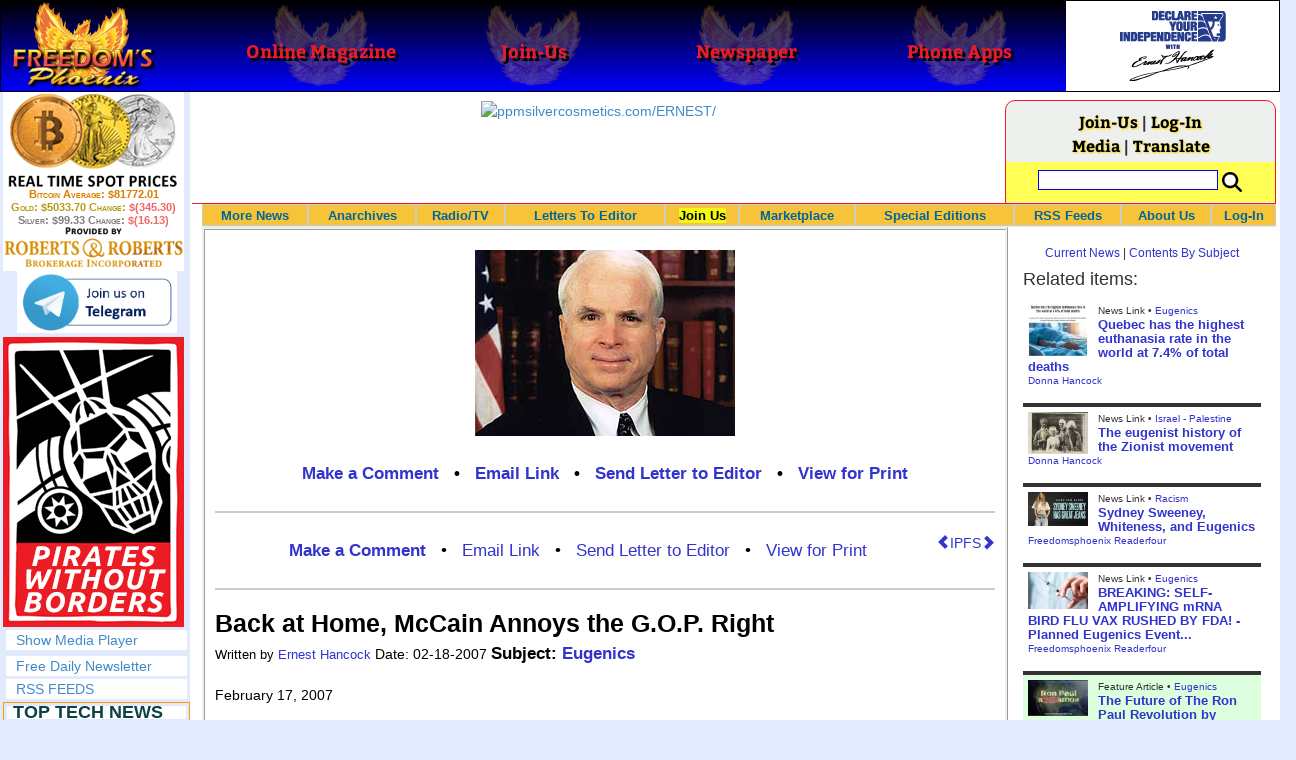

--- FILE ---
content_type: text/html; charset=utf-8
request_url: https://www.freedomsphoenix.com/Article/015316-2007-02-18-back-at-home-mccain-annoys-the-g-o-p-right.htm
body_size: 63669
content:

<!DOCTYPE html>
<html prefix="og: http://ogp.me/ns#">
<head>
    <meta charset="utf-8" />
    <meta name="viewport" content="width=992">
    
    <meta name="description" content="" />
    <title>Back at Home, McCain Annoys the G.O.P. Right - Freedoms Phoenix</title>
        <meta itemprop="image" content="https://www.freedomsphoenix.com/Uploads/Graphics/001-0218133413-john_mccain_ft.jpg">
        <meta property="og:url" content="https://www.freedomsphoenix.com/Article/015316-2007-02-18-back-at-home-mccain-annoys-the-g-o-p-right.htm" />
        <meta property="og:title" content="Back at Home, McCain Annoys the G.O.P. Right" />
        <meta property="og:description" content="" />
        <meta property="og:image" content="https://www.freedomsphoenix.com/Uploads/Graphics/001-0218133413-john_mccain_ft.jpg" />
        <meta property="og:type" content="article" />
        <meta property="fb:app_id" content="1263317670399513" />
    <meta property="fb:pages" content="239305205400" />
    <link href="/Content/layout?v=7dpBIV4idHNllCZ-vJvV8xnQUpb1f6vkXH9nSCO2Yu81" rel="stylesheet"/>

    <link href="/Scripts/video-js/video-js.css" rel="stylesheet">
    <script src="/Scripts/video-js/video.js"></script>
    <script src="/Scripts/video-js/videojs-http-streaming.js"></script>
    
    
    <script>
        (function (i, s, o, g, r, a, m) {
            i['GoogleAnalyticsObject'] = r; i[r] = i[r] || function () {
                (i[r].q = i[r].q || []).push(arguments)
            }, i[r].l = 1 * new Date(); a = s.createElement(o),
                m = s.getElementsByTagName(o)[0]; a.async = 1; a.src = g; m.parentNode.insertBefore(a, m)
        })(window, document, 'script', '//www.google-analytics.com/analytics.js', 'ga');

        ga('create', 'UA-54330322-1', 'auto');
        ga('send', 'pageview');
    </script>

    <!-- HTML5 Shim and Respond.js IE8 support of HTML5 elements and media queries -->
    <!-- WARNING: Respond.js doesn't work if you view the page via file:// -->
    <!--[if lt IE 9]>
        <script src="/scripts/html5shiv.min.js"></script>
        <script src="/scripts/respond.min.js"></script>
    <![endif]-->
</head>
<body data-spy="scroll" data-target=".scrollspy">
        <header id="head" class="navbar navbar-inverse navbar-fixed-top fp-head">
            <div class="row">
                <div class="head-cell col-md-2 col-sm-3 col-xs-7"><a href="/"><div id="head-bg-site" class="head-bg"></div><h1>Freedoms Phoenix</h1></a></div>
                <div class="head-cell col-md-2 col-sm-3 hidden-xs"><a href="https://www.freedomsphoenix.com/Magazine/Issue-List.htm"><div class="head-bg"></div><h2>Online Magazine</h2></a></div>
                
                <div class="head-cell col-md-2 col-sm-3 hidden-xs"><a href="/Join"><div class="head-bg"></div><h2>Join-Us</h2></a></div>
                <div class="head-cell col-md-2 hidden-sm hidden-xs"><a href="https://www.freedomsphoenix.com/Newspaper/Newspaper-Issue-List.htm"><div class="head-bg"></div><h2>Newspaper</h2></a></div>
                <div class="head-cell col-md-2 hidden-sm hidden-xs"><a href="https://www.freedomsphoenix.com/Article/190231-2016-01-22-declare-your-independence-app-now-on-google-play.htm"><div class="head-bg"></div><h2>Phone Apps</h2></a></div>
                
                <div class="head-cell col-md-2 col-sm-3 col-xs-5 bg-white">
                    <a href="/declare-your-independence-with-ernest-hancock">
                        <div id="head-bg-dyi" class="head-bg"></div>
                        <h2 class="head-dyi">Declare Your Independence with Ernest Hancock</h2>
                    </a>
                    <p class="player-controls" style="display:none;"><span class="glyphicon glyphicon-play" style="display:none;"></span><span class="glyphicon glyphicon-pause" style="display:none;"></span></p>
                    <p class="onair">ON AIR NOW<br />Click to Play</p>
                </div>
            </div>
        </header>
<div id="wrapper">
    <!-- Sidebar -->
    <div id="sidebar-wrapper" class="fp-left">
        <div id="sidebar" class="sidebar-nav">
            <script src="//robotsandrobots.com/api/script/34"></script>
                <div id="dyi-stream-wrapper" class="text-center" style="display:none; background:#eee">
                    <video-js id="video-dyi-stream" crossorigin="anonymous"
                              width="174" controls
                              poster="//www.freedomsphoenix.com/Uploads/129/Graph/Ernie_Studio_Headshot_smaller.jpg">
                        <source src="https://liquidphoenix.alienseed.com/hls/live.m3u8" type='application/x-mpegURL' />
                    </video-js>
                    <h4 style="margin-bottom:0">Live Broadcast</h4>
                    <div style="margin-bottom:5px">
                        Watch: <a href="https://dlive.tv/ErnestHancock" target="_blank">DLive</a>
                    </div>
                </div>
            <div class="text-center">
                <a href="http://t.me/dyiweh" title="Declare Your Independence on Telegram" target="_blank">
                    <img width="160" alt="Join the Declare Your Independence channel on Telegram" src="/Content/images/telegram-join.png" style="margin-bottom:4px;" />
                </a>
            </div>
            <a href="http://pirateswithoutborders.com" target="_blank">
<img src="/Content/images/PWB_181x290.png" />
            </a>
            
            
            <div class="row nav" id="player-show" style="display: none;">
                <a href="#">Show Media Player</a>
            </div>
            <div id="player" style="display: none;">
                    <header>
                        <h4>Declare Your Independence</h4>
                        <p class="subheading default" id="default">Streaming Live from LRN.fm</p>
                        <p class="subheading meta" style="display:none;">Streaming Live from LRN.fm</p>
                    </header>

                <div id="audio-wrapper">
                    <audio id="lrn" src="https://streams.freetalklive.com:8443/lrn64" controls="controls"  preload="none"></audio>
                </div>
                <p><a href="#" id="player-pop-out">Pop Out Audio Window</a></p>
                
            </div>
            <div class="row nav">
            </div>
            <div class="row nav">
                <a href="https://www.freedomsphoenix.com/Secure/Join-Us.htm">Free Daily Newsletter</a><br />
            </div>
            <div class="row nav">
                <a href="https://www.freedomsphoenix.com/RSS/RSS-Feed.xml">RSS FEEDS</a>
            </div>
            <section title="Top Links" class="top-links">
    <div class="row">
        <span class="title" style="font-size:large"><a href="https://www.freedomsphoenix.com/Subjects/TopTech">TOP TECH NEWS</a></span>
    </div>
        <div class="row top-link" data-rankno="776101">
            
    <a title="&#39;Brave New World&#39;: IVF Company&#39;s Eugenics Tool Lets Couples Pick &#39;Best&#39; Baby, Di" href="/News/390567-2026-01-29-brave-new-world-ivf-companys-eugenics-tool-lets-couples-pick.htm">
        <img alt="Article Image" align="left" src="https://www.freedomsphoenix.com/Uploads/Pix/522-0129150623.jpg">
    </a>

            <a href="/News/390567-2026-01-29-brave-new-world-ivf-companys-eugenics-tool-lets-couples-pick.htm" itemprop="url" title="Nucleus IVF+ technology is said to allow couples to optimize a baby who&#39;s smarter, taller, and healthier than embryonic siblings, who are disposed of. In other words, it&#39;s eugenics.">&#39;Brave New World&#39;: IVF Company&#39;s Eugenics Tool Lets Couples Pick &#39;Best&#39; Baby, Di</a>
        </div>
        <div class="row top-link" data-rankno="776067">
            
    <a title=" The smartphone just fired a warning shot at the camera industry.
" href="/News/390554-2026-01-29-the-smartphone-just-fired-a-warning-shot-at-the-camera.htm">
        <img alt="Article Image" align="left" src="https://www.freedomsphoenix.com/Uploads/Pix/687-0129075721.jpg">
    </a>

            <a href="/News/390554-2026-01-29-the-smartphone-just-fired-a-warning-shot-at-the-camera.htm" itemprop="url" title="A phone with a detachable, pro-grade camera lens.

Snaps on with magnets. Yes, magnets."> The smartphone just fired a warning shot at the camera industry.
</a>
        </div>
        <div class="row top-link" data-rankno="776056">
            
    <a title=" A revolutionary breakthrough in dental science is changing how we fight tooth decay" href="/News/390549-2026-01-29-a-revolutionary-breakthrough-in-dental-science-is-changing-how-we.htm">
        <img alt="Article Image" align="left" src="https://www.freedomsphoenix.com/Uploads/Pix/687-0129074433.jpg">
    </a>

            <a href="/News/390549-2026-01-29-a-revolutionary-breakthrough-in-dental-science-is-changing-how-we.htm" itemprop="url" title="
Scientists have developed a gel that can naturally regrow tooth enamel and repair damage caused by cavities. Unlike traditional treatments that rely on fillings or invasive procedures, this gel works at the microscopic level to restore teeth from w"> A revolutionary breakthrough in dental science is changing how we fight tooth decay</a>
        </div>
        <div class="row top-link" data-rankno="776050">
            
    <a title=" Docan Energy &quot;Panda&quot;: 32kWh for $2,530! " href="/News/390546-2026-01-29-docan-energy-panda-32kwh-for-2-530.htm">
        <img alt="Article Image" align="left" src="https://www.freedomsphoenix.com/Uploads/Pix/687-0129073030.jpg">
    </a>

            <a href="/News/390546-2026-01-29-docan-energy-panda-32kwh-for-2-530.htm" itemprop="url" title=""> Docan Energy &quot;Panda&quot;: 32kWh for $2,530! </a>
        </div>
        <div class="row top-link" data-rankno="775848">
            
    <a title="Rugged phone with multi-day battery life doubles as a 1080p projector" href="/News/390470-2026-01-28-rugged-phone-with-multi-day-battery-life-doubles-as-a.htm">
        <img alt="Article Image" align="left" src="https://www.freedomsphoenix.com/Uploads/Pix/522-0128061443.jpg">
    </a>

            <a href="/News/390470-2026-01-28-rugged-phone-with-multi-day-battery-life-doubles-as-a.htm" itemprop="url" title="Until just a couple of years ago, the rugged phone category was almost exclusively about military-grade durability and water resistance for use in the field. ">Rugged phone with multi-day battery life doubles as a 1080p projector</a>
        </div>
        <div class="row top-link" data-rankno="775683">
            
    <a title="4 Sisters Invent Electric Tractor with Mom and Dad and it&#39;s Selling in 5 Countries" href="/News/390404-2026-01-26-4-sisters-invent-electric-tractor-with-mom-and-dad-and.htm">
        <img alt="Article Image" align="left" src="https://www.freedomsphoenix.com/Uploads/Pix/533-0126134359.jpg">
    </a>

            <a href="/News/390404-2026-01-26-4-sisters-invent-electric-tractor-with-mom-and-dad-and.htm" itemprop="url" title="A big Swiss family has invented Europe&#39;s first all-electric, solar-assisted tractor, and is now selling the vehicle in 5 countries.

">4 Sisters Invent Electric Tractor with Mom and Dad and it&#39;s Selling in 5 Countries</a>
        </div>
        <div class="row top-link" data-rankno="775660">
            
    <a title="Lab–grown LIFE takes a major step forward – as scientists use AI to create a virus never seen be" href="/News/390396-2026-01-26-lab-grown-life-takes-a-major-step-forward-as-scientists.htm">
        <img alt="Article Image" align="left" src="https://www.freedomsphoenix.com/Uploads/Pix/533-0126132329.jpg">
    </a>

            <a href="/News/390396-2026-01-26-lab-grown-life-takes-a-major-step-forward-as-scientists.htm" itemprop="url" title="Lab–grown life has taken a major leap forward as scientists use AI to create a new virus that has never been seen before.

">Lab–grown LIFE takes a major step forward – as scientists use AI to create a virus never seen be</a>
        </div>
        <div class="row top-link" data-rankno="775634">
            
    <a title="Donut Lab Says It Cracked Solid-State Batteries. Experts Have Questions." href="/News/390387-2026-01-26-donut-lab-says-it-cracked-solid-state-batteries-experts-have.htm">
        <img alt="Article Image" align="left" src="https://www.freedomsphoenix.com/Uploads/Pix/533-0126125713.jpg">
    </a>

            <a href="/News/390387-2026-01-26-donut-lab-says-it-cracked-solid-state-batteries-experts-have.htm" itemprop="url" title="A small Finland-based startup claims to have made a big, solid-state battery breakthrough. Now, the industry is asking for proof.">Donut Lab Says It Cracked Solid-State Batteries. Experts Have Questions.</a>
        </div>
        <div class="row top-link" data-rankno="775640">
            
    <a title="New Electric &#39;Donut Motor&#39; Makes 856 HP but Weighs Just 88 Pounds" href="/News/390389-2026-01-26-new-electric-donut-motor-makes-856-hp-but-weighs-just.htm">
        <img alt="Article Image" align="left" src="https://www.freedomsphoenix.com/Uploads/Pix/533-0126130121.jpg">
    </a>

            <a href="/News/390389-2026-01-26-new-electric-donut-motor-makes-856-hp-but-weighs-just.htm" itemprop="url" title="Donut Lab&#39;s new electric motor has a better power-to-weight ratio than Koenigsegg&#39;s Dark Matter motor, and is fully integrated into the wheel.
">New Electric &#39;Donut Motor&#39; Makes 856 HP but Weighs Just 88 Pounds</a>
        </div>
        <div class="row top-link" data-rankno="775430">
            
    <a title="Researchers who discovered the master switch that prevents the human immune system..." href="/News/390304-2026-01-24-researchers-who-discovered-the-master-switch-that-prevents-the-human.htm">
        <img alt="Article Image" align="left" src="https://www.freedomsphoenix.com/Uploads/Pix/687-0124105938.jpg">
    </a>

            <a href="/News/390304-2026-01-24-researchers-who-discovered-the-master-switch-that-prevents-the-human.htm" itemprop="url" title="...from attacking itself.
">Researchers who discovered the master switch that prevents the human immune system...</a>
        </div>
        <div class="row top-link" data-rankno="774749">
            
    <a title="The day of the tactical laser weapon arrives" href="/News/390026-2026-01-18-the-day-of-the-tactical-laser-weapon-arrives.htm">
        <img alt="Article Image" align="left" src="https://www.freedomsphoenix.com/Uploads/Pix/533-0118152609.jpg">
    </a>

            <a href="/News/390026-2026-01-18-the-day-of-the-tactical-laser-weapon-arrives.htm" itemprop="url" title="The future arrived on December 28, 2025 as the Israeli Defense Force (IDF) announced that Iron Beam became the first high-energy tactical laser weapon to be fully integrated and cleared for operations in a national defense array. And it&#39;s not alone.">The day of the tactical laser weapon arrives</a>
        </div>
        <div class="row top-link" data-rankno="774692">
            
    <a title="&#39;ELITE&#39;: The Palantir App ICE Uses to Find Neighborhoods to Raid" href="/News/390004-2026-01-18-elite-the-palantir-app-ice-uses-to-find-neighborhoods-to.htm">
        <img alt="Article Image" align="left" src="https://www.freedomsphoenix.com/Uploads/Pix/533-0118120657.jpg">
    </a>

            <a href="/News/390004-2026-01-18-elite-the-palantir-app-ice-uses-to-find-neighborhoods-to.htm" itemprop="url" title="Internal ICE material and testimony from an official obtained by 404 Media provides the clearest link yet between the technological infrastructure Palantir is building for ICE and the agency&#39;s activities on the ground.">&#39;ELITE&#39;: The Palantir App ICE Uses to Find Neighborhoods to Raid</a>
        </div>
</section>

            <div class="row">
                


            </div>
            <div class="row nav">
                <a href="/Letter">Write a Letter</a>
            </div>
            <div class="row nav">
                <a href="https://www.freedomsphoenix.com/Report-the-News.htm">Be a Reporter</a>
            </div>
            <div class="row nav">
                <a href="https://www.freedomsphoenix.com/List-of-Letters.htm">Letters To The Editor</a>
            </div>
            <div class="row nav">
                <a href="https://www.freedomsphoenix.com/Subjects/00219-LAST-freedomsphoenix-tutorials.htm">Tutorials</a>
            </div>
            <div class="row nav">
                <a href="https://www.freedomsphoenix.com/Advertising-Rates.htm">Advertise</a>
            </div>
            <div class="row nav">
                <a href="https://www.freedomsphoenix.com/Page-Two.htm">More News / Page 2</a>
            </div>

            <div class="ad">
                <a class="ad-link" href="https://www.freedomsphoenix.com/SendTo.htm?AdNo=1599&amp;EdNo=1" target="_blank"><img alt="MemberSubscribe" height="600" src="https://www.freedomsphoenix.com/_Ads/Graphics/Ernest-Hancock-042.png" width="160"></img></a>


            </div>
            <div class="ad">
                <a class="ad-link" href="https://www.freedomsphoenix.com/SendTo.htm?AdNo=1763&amp;EdNo=1" target="_blank"><img alt="TheHomeSchoolerDepot" height="600" src="https://www.freedomsphoenix.com/_Ads/Graphics/Tim-Gustafson-002.png" width="160"></img></a>


            </div>
            <div class="ad">
                <a class="ad-link" href="https://www.freedomsphoenix.com/SendTo.htm?AdNo=1802&amp;EdNo=1" target="_blank"><img alt="Unepic Networks - Web hosting and digital solutions" height="160" src="https://www.freedomsphoenix.com/_Ads/Graphics/Drew-Phillips-005.png" width="160"></img></a>


            </div>
            
        </div>
    </div>
    <!-- /#sidebar-wrapper -->
    <!-- Page Content -->
    <div id="page-content-wrapper">
        <div class="container-fluid">
            <div class="row">
                <div class="col-sm-12">
                    <div class="row fp-main-top">
                        <div class="col-md-9 col-sm-12 col-xs-12 top-ad">
                            <a class="ad-link" href="https://www.freedomsphoenix.com/SendTo.htm?AdNo=1593&amp;EdNo=1" target="_blank"><img alt="ppmsilvercosmetics.com/ERNEST/" height="90" src="https://www.freedomsphoenix.com/_Ads/Graphics/Ernest-Hancock-113.jpg" width="728"></img></a>


                        </div>
                            <div class="col-md-3 col-sm-3 hidden-xs box">
                                <div class="row" style="margin-top: -5px">
<a href="/Join">Join-Us</a>                                         |
<a href="https://www.freedomsphoenix.com/Secure/Log-In.htm">Log-In</a>                                </div>
                                <div class="row" style="margin-top: -8px">
                                    <a href="/Forum/015316-2007-02-18-back-at-home-mccain-annoys-the-g-o-p-right.htm">Media</a>
                                                                             | <a href="https://translate.google.com/translate?hl=en&sl=auto&tl=es&u=https%3a%2f%2fwww.freedomsphoenix.com%2fArticle%2f015316-2007-02-18-back-at-home-mccain-annoys-the-g-o-p-right.htm%3fSeekNo%3d015316%26EdNo%3d001" target="_blank">Translate</a>

                                </div>
                                <div class="row" style="padding-top: 8px; background-color: #FFFF55">
                                    <form action="https://www.freedomsphoenix.com/Search-Site.htm" method="POST">
                                        <div id="TopSearchBox" style="display: block; width: 90%; margin: 0 5%">
                                            <input type="text" name="SearchText" size="10" style="font-family: Arial; font-size: 9pt; border: 1px solid #0000FF; padding: 1px 3px; width: 75%; min-width: 60px; max-width: 180px; max-height: 20px; vertical-align: top; margin: 0 0 5px 0" />
                                            <input type="image" name="SearchBoxGo" style="width: 25%; max-width: 20px;" src="/Content/images/Search-Icon-30x30.png" />
                                        </div>
                                    </form>
                                </div>
                                
                            </div>
                    </div>
                </div>
            </div>

            <div class="body-content">
                <main id="main" role="main">
                    


    
<div class="navbar navbar-default navbar-static-top  " id="fp-nav">
    <div class="navbar-header">
        <button type="button" class="navbar-toggle" data-toggle="collapse" data-target=".navbar-static-top .navbar-collapse">
            <h4 style="display:inline-block; padding:0 0 0 15px; margin:0; vertical-align:top;">MENU</h4>
            <div style="float:left">
                <span class="icon-bar"></span>
                <span class="icon-bar"></span>
                <span class="icon-bar"></span>
            </div>
        </button>
    </div>
    <div class="navbar-collapse collapse">
        <div class="container">
            <ul class="nav navbar-nav">
                <li>
                    <div class="dropdown hidden-sm hidden-xs">
                        <a href="/">More News</a>
                        <ul class="dropdown-menu sub-menu">
                            <li><a href="https://www.freedomsphoenix.com/Page-Two.htm">Page Two</a></li>
                            <li><a href="https://www.freedomsphoenix.com/Current-News-List.htm">News Links</a></li>
                        </ul>
                    </div>
                </li>
                <li>
                    <div class="dropdown">
                        <a href="/Articles-List.htm">Anarchives</a>
                        <ul class="dropdown-menu sub-menu">
                            <li><a href="/Search-Page.htm">Search by Keyword</a></li>
                            <li><a href="https://www.freedomsphoenix.com/Contents-List.htm">Contents By Subject</a></li>
                            <li><a href="/Radio-TV-Archives.htm">Radio/TV Shows</a></li>
                            <li><a href="/Articles-List.htm">Feature Articles</a></li>
                            <li><a href="/Editorials-List.htm">Opinion Columns</a></li>
                            <li><a href="https://www.freedomsphoenix.com/Current-News-List.htm">News Stories</a></li>
                            <li><a href="/Newsletters-List.htm">Newsletters List</a></li>
                            <li><a href="/Reference-List.htm?EdNo=001">Reference Links</a></li>
                        </ul>
                    </div>
                </li>
                <li>
                    <div class="dropdown">
                        <a href="/Radio-TV-Archives.htm">Radio/TV</a>
                        <ul class="dropdown-menu sub-menu">
                            <li><a href="/Program-Page.htm?No=0001">Declare Your Independence with Ernest Hancock</a></li>
                        </ul>
                    </div>
                </li>
                <li>
                    <div class="dropdown">
                        <a href="/List-of-Letters.htm">Letters To Editor</a>
                        <ul class="dropdown-menu sub-menu">
                            <li><a href="https://www.freedomsphoenix.com/List-of-Letters.htm">List of Letters</a></li>
                            <li><a href="/Letter">Write a Letter</a></li>
                        </ul>
                    </div>
                </li>
                <li class="an">
                    <div class="dropdown">
<a href="https://www.freedomsphoenix.com/Secure/Join-Us.htm?AddFrom=JoinUs">Join Us</a>                        <ul class="dropdown-menu sub-menu">
                            
                            <li class="an">
<a href="https://www.freedomsphoenix.com/Secure/Join-Us.htm?AddFrom=JoinUs">Membership Sign-up (free)</a>                            </li>
                            <li>
<a href="https://www.freedomsphoenix.com/Secure/Join-Us.htm?AddFrom=JoinUs">Be a Reporter</a>                            </li>
                            <li><a href="https://www.freedomsphoenix.com/Secure/Join-Us.htm?AddFrom=JoinUs">Be a Writer</a></li>
                        <li><a href="https://www.freedomsphoenix.com/Secure/Contributions.htm">Contribute Funding</a></li>
                        <li><a href="/Link-To-Us.htm">Link To Us</a></li>
                        <li><a href="https://www.freedomsphoenix.com/Advertising-Rates.htm">Advertise</a></li>
                    </ul>
                    </div>
                </li>
                <li>
                    <div class="dropdown">
                        <a href="/Market/Marketplace.htm">Marketplace</a>
                        <ul class="dropdown-menu sub-menu">
                            <li><a href="/Market/Marketplace.htm">Buy Stuff - Sell Stuff</a></li>
                            <li><a target="_blank" href="http://www.cafepress.com/freedomsphoenix">Store on CafePress.com</a></li>
                        </ul>
                    </div>
                </li>
                <li>
                    <div class="dropdown hidden-sm">
                        <a href="#" class="dropdown-toggle" data-toggle="dropdown">Special Editions</a>
                        <ul class="dropdown-menu sub-menu comp">
                            <li><a href="/Front-Page.htm?EdNo=001">Global</a></li>
                            <li><a href="/Front-Page.htm?EdNo=255">Due Diligence</a></li>
                            <li><a href="/Front-Page.htm?EdNo=253">Love Bus Liberty Tour</a></li>
                            <li><a href="/Front-Page.htm?EdNo=250">Vaccine Education Summit</a></li>
                            <li><a href="/Front-Page.htm?EdNo=247">Bitcoin Summit</a></li>
                            <li><a href="/Front-Page.htm?EdNo=002">US-Arizona</a></li>
                            <li><a href="/Front-Page.htm?EdNo=044">US-Tennessee</a></li>
                            <li><a href="/Front-Page.htm?EdNo=200">Ernie's Favorites</a></li>
                            <li><a href="/Front-Page.htm?EdNo=202">THE R3VOLUTION CONTINUES</a></li>
                            <li><a href="/Front-Page.htm?EdNo=215">"It's Not My Debt"</a></li>
                            <li><a href="/Front-Page.htm?EdNo=216">Fascist Nation's Favorites</a></li>
                            <li><a href="/Front-Page.htm?EdNo=218">Surviving the Greatest Depression</a></li>
                            <li><a href="/Front-Page.htm?EdNo=221">The Only Solution - Direct Action Revolution</a></li>
                            <li><a href="/Front-Page.htm?EdNo=222">Western Libertarian</a></li>
                            <li><a href="/Front-Page.htm?EdNo=224">S.A.F.E. - Second Amendment is For Everyone </a></li>
                            <li><a href="/Front-Page.htm?EdNo=225">Freedom Summit</a></li>
                            <li><a href="/Front-Page.htm?EdNo=226">Declare Your Independence</a></li>
                            <li><a href="/Front-Page.htm?EdNo=229">FreedomsPhoenix Speakers Bureau</a></li>
                            <li><a href="/Front-Page.htm?EdNo=233">Wallet Voting</a></li>
                            <li><a href="/Front-Page.htm?EdNo=237">Harhea Phoenix</a></li>
                            <li><a href="/Front-Page.htm?EdNo=240">Black Market Friday</a></li>
                        </ul>
                    </div>
                </li>
                <li>
                    <div class="dropdown">
                        <a href="#" class="dropdown-toggle" data-toggle="dropdown">RSS Feeds</a>
                        <ul class="dropdown-menu sub-menu">
                            <li><a href="/RSS/RSS-Feed.xml?EdNo=001&Page=Art">Articles Feed</a></li>
                            <li><a href="/RSS/RSS-Feed.xml?EdNo=001&Page=Col">Opinions Feed</a></li>
                            <li><a href="/RSS/RSS-Feed.xml?EdNo=001&Page=Med">Media Feed</a></li>
                            <li><a href="/RSS/News-Feed.xml">Newsletter Feed</a></li>
                            <li><a href="/RSS/Top-News-Feed.xml">Top News Feed</a></li>
                            <li><a href="/RSS/Top-News-Feed.xml">Smartphone Feed</a></li>
                            <li><a href="/RSS/Pod-Cast-Feed.xml">Podcast Feed</a></li>
                        </ul>
                    </div>
                </li>
                <li>
                    <div class="dropdown">
                        <a href="/About-Us.htm">About Us</a>
                        <ul class="dropdown-menu sub-menu">
                            <li><a href="/About-Us.htm">About Us</a></li>
                            <li><a href="/Contact-Us.htm">Contact Us</a></li>
                            <li><a href="/Terms-of-Use.htm">Terms of Use</a></li>
                            <li><a href="/Privacy-Policy.htm">Privacy Policy</a></li>
                            <li><a href="/Writers-List.htm">Writers List</a></li>
                        </ul>
                    </div>
                </li>
                <li class="hidden-xs hidden-sm">
                    <div>
<a href="https://www.freedomsphoenix.com/Secure/Log-In.htm">Log-In</a>                    </div>
                </li>
            </ul>
        </div>
    </div>
</div>

    <article class="infopage col-sm-12 col-lg-9" itemscope itemtype="http://schema.org/Article" data-infono="15316" data-personno="1003" data-subjectno="114">
        <section class="infopage-article">
            <div class="info-image">
                
    <img itemprop="image" alt="Article Image" src="https://www.freedomsphoenix.com/Uploads/Graphics/001-0218133413-john_mccain_ft.jpg">


            </div>
            <style>
                header div.links{ font-size:larger !important; }
                span.subject {
                    font-size: larger !important;
                    font-weight:bolder;
                }
            </style>
            <header>
                <strong>
        <meta itemprop="interactionCount" content="UserComments:0" />
        <div class="links">
            <b><a href="/Forum/Add?EdNo=001&amp;Type=Article&amp;Info=015316">Make a Comment</a></b>
            •
            <a href="https://www.freedomsphoenix.com/Email-Story.htm?EdNo=001&amp;Info=0015061">Email Link</a>
            •
            <a href="/Letter?EdNo=001&amp;Info=0015061">Send Letter to Editor</a>
            
                 •
<a href="https://www.freedomsphoenix.com/Print-Page.htm?EdNo=001&amp;Info=0015061">View for Print</a>        </div>
</strong>
                <hr />
                                                    <a id="ipfs-article-link" href="https://ipfs2.freedomsphoenix.com/ipfs/QmY7JQoUaQL7MSA4wVbbP4sRFABv3oXyQiJ3tzJcSHi4kt/#Qme4sNjoi49GKW6fTQ9tZ94wnJiQEQfxp68r7BBZk1ZzNR" target="_blank" class="pull-right" title="This article is available on IPFS">
                        <span class="glyphicon glyphicon-chevron-left"></span>IPFS<span class="glyphicon glyphicon-chevron-right"></span>
                    </a>
                
        <meta itemprop="interactionCount" content="UserComments:0" />
        <div class="links">
            <b><a href="/Forum/Add?EdNo=001&amp;Type=Article&amp;Info=015316">Make a Comment</a></b>
            •
            <a href="https://www.freedomsphoenix.com/Email-Story.htm?EdNo=001&amp;Info=0015061">Email Link</a>
            •
            <a href="/Letter?EdNo=001&amp;Info=0015061">Send Letter to Editor</a>
            
                 •
<a href="https://www.freedomsphoenix.com/Print-Page.htm?EdNo=001&amp;Info=0015061">View for Print</a>        </div>
                    <hr />
                    <h1 itemprop="headline">Back at Home, McCain Annoys the G.O.P. Right</h1>
                    <span class="cite">Written by <a href="/Writer-Bio-Page.htm?EditNo=001" rel="author" itemprop="creator" title="Visit editor bio page">
    Ernest Hancock
</a>

</span>
                    <time pubdate datetime="02-18-2007">Date: 02-18-2007</time>
                        <span class="cite subject" itemprop="about">
                            Subject: <a href="/Subjects/00114-LAST-eugenics.htm" rel="category" itemprop="about">
                                Eugenics 
                            </a>
                        </span>
            </header>
            <span itemprop="text">February 17, 2007
<p><a href="http://www.nytimes.com/2007/02/17/us/politics/17arizona.html?ei=5087%0A&em=&en=824172280c9d1580&ex=1171861200&pagewanted=print">Back at Home, McCain Annoys the G.O.P. Right</a>
<p>By JENNIFER STEINHAUER for the New York Times
<p>SURPRISE, Ariz., Feb. 13 — The chairman of the local Republican Party here in the most populous county in Arizona has in his possession a bright yellow button with a black line slashed through the name McCain.
<p>“I don’t wear it out very often,” said the chairman, Lyle Tuttle of the Maricopa County Republican Committee, in a slightly sheepish coda to a 20-minute vituperation about the state’s senior senator, served up from his living room chair.
<p>“I think those who do not support Senator McCain,” Mr. Tuttle continued, “if they could just get the word out and help people to understand what has happened with him, we could have an impact.”
<p>No doubt about it, Senator John McCain, the Arizona Republican who would like to be president, is a popular man in his state, having won re-election in 2004 with about 76 percent of the vote.
<p>But a vocal slice of the state’s most conservative Republicans, reflecting concerns about Mr. McCain held by some conservatives nationwide, are agitating against him in a way that they hope might throw off his incipient presidential campaign.
<p>In a recent telephone poll by Arizona State University, 54 percent of the state’s Republican voters who were queried favored Mr. McCain in a presidential primary next February, a small enough majority to incite his critics and encourage some Republican rivals.
<p>“Arizona is one place where we are very well organized,” said Kevin Madden, a spokesman for the presidential campaign of Mitt Romney, the Republican and former Massachusetts governor.
<p>“We think we can go out there and make the case on pro-family issues, on fiscal issues and on strong borders,” Mr. Madden added.
<p>Meanwhile, disgusted with Mr. McCain’s position on proposed changes to immigration laws (he advocates legalization that would not require illegal immigrants to leave the country), with what some see as wavering on the issue of gay marriage (he lent his name to a state ballot initiative to ban it but did not support a constitutional amendment), and with the campaign finance act that bears his name, some Arizona Republicans are making trouble for Mr. McCain.
<p>They have elected local party leaders whom he opposes, criticized his policy positions and thrown early support to other potential primary candidates — all in the hope of tripping up Mr. McCain on his own doorstep.
<p>“They can make trouble for him,” said Bruce D. Merrill, an Arizona State University political scientist and polling expert. “It is too early in terms of voting to tell, but it certainly could potentially affect people’s decision to give him money.”
<p>The senator’s supporters are quick to write off the detractors as a fringe of the raucous state party that will be flattened like pita bread once primary day arrives next year. As a practical matter, Mr. McCain’s supporters point out, Arizona’s large swaths of independent voters can vote in the Republican primary, which will be a boon to Mr. McCain even if he loses some votes within his own party.
<p>“When I was a little kid, I was really into western movies,” said Matt Salmon, former chairman of the Arizona Republican Party, who resigned with the intention to work for Mr. McCain’s presidential campaign. “In one of those, the cavalry was outmanned by attacking Indians, so they put a bunch of branches on the backs of horses, who then kicked up a lot of dust to make it look like there were a lot more people than there were. These guys drag around a lot of branches and kick up a lot of dust.”
<p>Outnumbered or not, Mr. McCain’s critics now hold leadership positions in Maricopa County, the state’s most Republican enclave and biggest media market, which includes Phoenix. Their passion about the immigration issue, their flirtations with other candidates and their persistent harping underscore the skepticism about Mr. McCain that already exists among many hard-line conservatives here and around the nation.
<p>They have been angered by Mr. McCain’s opposition to tax cuts backed by the White House; by his immigration position, which places him on a collision course with other Republicans; by his moves to close a loophole on gun purchases; and by his vote for the fetal stem cell research bill.
<p>The Maricopa County Republican Party recently conducted a straw poll that depicted Mr. McCain as losing badly to Representative Duncan Hunter of California, a conservative unknown to the majority of Arizona voters, then touted it with unmasked glee. The poll was derided as a sham by Mr. Merrill, the political scientist, and others who questioned the methodology.
<p>Among some Republicans here, Mr. Romney, a Mormon who may benefit from his faith’s strongholds around the state, is also mentioned as a viable alternative to Mr. McCain. Mr. Romney is supported by Joe Arpaio, the Maricopa County sheriff, among others.
<p>Mr. McCain “can’t just take it as a given that he is going to win here,” said Randy Pullen, the new chairman of the Arizona Republican Party, who got the post by narrowly defeating a more moderate Republican backed by Mr. McCain. “He is going to have to work.”
<p>In some ways, Mr. McCain’s troubles here reflect a fracas within the state party that has pit its more centrist members, long the stronghold of its leadership, against its most hard-line factions who call Mr. McCain “elitist.”
<p>For several years, various critics have complained that he has been aloof, that he has a brittle temper and that he has made missteps on key conservative issues.
<p>Although Mr. McCain was ultimately victorious in the 2000 presidential primary, Gov. Jane Dee Hull of Arizona, a fellow Republican, took the unusual step of endorsing his opponent, George W. Bush, who was then Texas governor.
<p>In 2001, two unsuccessful recall movements arose against the senator. In 2005, some groups around the state that advocate a strict deportation policy for illegal immigrants wrote letters of censure or displeasure attacking Mr. McCain for his stance. “The grass roots are burning mad,” said Gary Watson, former chairman of the Mohave County Republican Central Committee. “We want to defend our borders. We don’t want them to have citizenship.”
<p>So who would be better for Arizona?
<p>“I am real excited about Rudy Giuliani,” said Mr. Watson, even though the former New York mayor has a more liberal record on abortion rights, gun control and gay rights than Mr. McCain. “The social issues are a little bit looser than what I appreciate,” Mr. Watson said. “But he is stronger than McCain on the border issue, and the border issue is so immense to deal with.”
<p>While much of the rumbling against Mr. McCain is among party leaders, they have managed to leave an impression among some voters.
<p>“I could be persuaded to vote for someone else,” Kathleen Hall, 60, a Republican who supported Mr. Bush in 2000, said as she sipped coffee in a Scottsdale outdoor mall this week. “McCain is not my favorite candidate. He would just as easily tomorrow turn into a Democrat.”
<p>Mr. McCain, who was elected to Congress from Arizona in 1982 and who succeeded Barry Goldwater in the Senate in 1986, does not appear to be shivering.
<p>“Folks recognize that he is a principled and committed conservative who has delivered for his constituents,” said Danny Diaz, a spokesman for Mr. McCain’s presidential exploratory committee.
<p>And plenty of people think it is a fool’s errand to try to prove otherwise.
<p>“Anybody who thinks John McCain wouldn’t win a Republican primary in Arizona is not living in the real world,” said Mr. Merrill, the Arizona State University political scientist.
<p>That does not mean they won’t try.
<p>“He would do a lot better in the general here than he would do in the primary,” said Jack Hustead, who chairs the Apache County Republican Committee, “because in a primary, there are other options.”</span>
            <footer>
                                                <hr />
                
        <meta itemprop="interactionCount" content="UserComments:0" />
        <div class="links">
            <b><a href="/Forum/Add?EdNo=001&amp;Type=Article&amp;Info=015316">Make a Comment</a></b>
            •
            <a href="https://www.freedomsphoenix.com/Email-Story.htm?EdNo=001&amp;Info=0015061">Email Link</a>
            •
            <a href="/Letter?EdNo=001&amp;Info=0015061">Send Letter to Editor</a>
            
                 •
<a href="https://www.freedomsphoenix.com/Print-Page.htm?EdNo=001&amp;Info=0015061">View for Print</a>        </div>

                <hr />
            </footer>
        </section>



        <style>
    .social-links-left {
        width: 50%;
        float: left;
        padding: 0 5px 0 15px;
    }
    .social-links-right {
        width: 50%;
        float: right;
        padding: 0 15px 0 5px;
    }
    .broadcast-logo-row {
        width: 100%;
        margin: 0 0 5px 0;
        float: left;
    }

    .broadcast-logo {
        width: 33.3%;
        display: inline-block;
        float: left;
        text-align: center;
    }
    .social-icons-row {
        width: 100%;
        text-align: center;
        padding: 10px 0 0 0;
    }
    @media screen and (max-width: 620px) {
        .social-links-left, 
        .social-links-right {
            width: 100%;
            float: left;
            padding: 0 15px 0 15px;
        }
        .broadcast-logo-row {
            width: 70%;
            margin: 0 15% 10px 15%;
        }
    }
</style>
<div class="row">
    <div class="social-links-left text-center">
        <h4><b>Watch Streaming Broadcast Live:</b></h4>
        <div class="broadcast-logo-row">
            
            <div class="col-sm-3">
                <span style="font-size: 12px; line-height: 8px">
                    <a href="http://lrn.fm/listen/online/" title="Watch Ernest Hancock on LRN.fm" target="_blank">
                        <img width="40" alt="Watch the Ernest Hancock Show on LRN.fm" src="//www.freedomsphoenix.com/images/liberty-radio-mobile-lrn-fm.png" style="margin-bottom: 1px" />
                    </a><br />LRN.fm
                </span>
            </div>
            <div class="col-sm-3">
                <a href="https://dlive.tv/ErnestHancock" title="Watch Ernest Hancock on DLive" target="_blank">
                    <img width="40" alt="Watch the Ernest Hancock Show on DLive" src="/Content/images/DLive-Logo-120x120.jpg" style="margin-bottom: 0" />
                </a><span style="font-size: 12px; line-height: 6px"><br />DLive</span>
            </div>
            <div class="col-sm-3" style="margin-top: -5px">
                <span style="font-size: 12px; line-height: 8px">
                    Live Chat<br />
                </span>
                <a href="http://t.me/dyiweh" title="Talk about Ernest Hancock on Telegram" target="_blank">
                    <img width="80" alt="Watch the Ernest Hancock Show on Telegram" src="/Content/images/telegram-join.png" style="display: block; margin: -4px auto -20px auto" />
                </a><br />Telegram
            </div>
        </div>
        
    </div>
    <div class="social-links-right text-center">
        <div class="social-icons-row">
            <span style="display: inline-block">
                Share this page with your friends
                on your favorite social network:
            </span>
            <!-- AddThis Button BEGIN -->
            <div class="addthis_toolbox addthis_default_style addthis_32x32_style" style="margin: 10px auto; display: inline-block;">
                <a class="addthis_button_preferred_1"></a>
                <a class="addthis_button_preferred_2"></a>
                <a class="addthis_button_preferred_3"></a>
                <a class="addthis_button_preferred_4"></a>
                <a class="addthis_button_compact"></a>
                <script type="text/javascript">var addthis_config = { "data_track_clickback": true };</script>
                <script type="text/javascript" src="https://s7.addthis.com/js/250/addthis_widget.js#username=freedomsphoenix"></script>
            </div>
            <!-- AddThis Button END -->
        </div>
    </div>
</div>

    </article>
    <div class="col-sm-12 col-lg-3">
        <section class="related-items">
            <h4 class="visible-lg"><a href="/">Current News</a> | <a href="https://www.freedomsphoenix.com/Contents-List.htm">Contents By Subject</a></h4>
            <h3><span class="hidden-lg">Additional Related items you might find interesting:</span><span class="visible-lg">Related items:</span></h3>
            <section title="Related items" class="headlines">

<div class="headline col-sm-12 info-news" itemscope itemtype="http://schema.org/Article">
    
    <a title="Quebec has the highest euthanasia rate in the world at 7.4% of total deaths" href="/News/387214-2025-11-16-quebec-has-the-highest-euthanasia-rate-in-the-world-at.htm">
        <img alt="Article Image" align="left" src="https://www.freedomsphoenix.com/Uploads/Pix/687-1116071732.jpg">
    </a>

        <div class="category">
        News Link •
        <a href="/Subjects/00114-LAST-eugenics.htm" rel="category" itemprop="about">
            Eugenics 
        </a>
    </div>
    <h1 itemprop="headline"><a href="/News/387214-2025-11-16-quebec-has-the-highest-euthanasia-rate-in-the-world-at.htm" itemprop="url" title="Quebec&#39;s 2024–2025 report reveals MAiD accounts for 7.4% of all provincial deaths, driven by feelings of being a burden and loneliness.">Quebec has the highest euthanasia rate in the world at 7.4% of total deaths</a></h1>
    <p class="reporter" infoprop="creator">
        <a href="/Writer-Bio-Page.htm?EditNo=687">
            Donna Hancock
        </a>
    </p>
</div>

<div class="headline col-sm-12 info-news" itemscope itemtype="http://schema.org/Article">
    
    <a title="The eugenist history of the Zionist movement" href="/News/387082-2025-11-13-the-eugenist-history-of-the-zionist-movement.htm">
        <img alt="Article Image" align="left" src="https://www.freedomsphoenix.com/Uploads/Pix/687-1113055506.jpg">
    </a>

        <div class="category">
        News Link •
        <a href="/Subjects/00144-LAST-israel-palestine.htm" rel="category" itemprop="about">
            Israel - Palestine
        </a>
    </div>
    <h1 itemprop="headline"><a href="/News/387082-2025-11-13-the-eugenist-history-of-the-zionist-movement.htm" itemprop="url" title="The Zionists didn&#39;t save &#39;Jews&#39; from persecution, they saved the oligarchs and powerful elite to created a &quot;master race&quot;">The eugenist history of the Zionist movement</a></h1>
    <p class="reporter" infoprop="creator">
        <a href="/Writer-Bio-Page.htm?EditNo=687">
            Donna Hancock
        </a>
    </p>
</div>

<div class="headline col-sm-12 info-news" itemscope itemtype="http://schema.org/Article">
    
    <a title="Sydney Sweeney, Whiteness, and Eugenics
" href="/News/383144-2025-08-17-sydney-sweeney-whiteness-and-eugenics.htm">
        <img alt="Article Image" align="left" src="https://www.freedomsphoenix.com/Uploads/Pix/533-0817074357.jpg">
    </a>

        <div class="category">
        News Link •
        <a href="/Subjects/00193-LAST-racism.htm" rel="category" itemprop="about">
            Racism
        </a>
    </div>
    <h1 itemprop="headline"><a href="/News/383144-2025-08-17-sydney-sweeney-whiteness-and-eugenics.htm" itemprop="url" title="I don&#39;t think I&#39;ve ever seen a movie with Sydney Sweeney in it. Sure, she&#39;s easy on the eyes, in the way that so many blondes and brunettes before her have been. ">Sydney Sweeney, Whiteness, and Eugenics
</a></h1>
    <p class="reporter" infoprop="creator">
        <a href="/Writer-Bio-Page.htm?EditNo=533">
            Freedomsphoenix Readerfour
        </a>
    </p>
</div>

<div class="headline col-sm-12 info-news" itemscope itemtype="http://schema.org/Article">
    
    <a title="BREAKING: SELF-AMPLIFYING mRNA BIRD FLU VAX RUSHED BY FDA! - Planned Eugenics Event..." href="/News/377723-2025-04-13-breaking-self-amplifying-mrna-bird-flu-vax-rushed-by-fda.htm">
        <img alt="Article Image" align="left" src="https://www.freedomsphoenix.com/Uploads/Pix/533-0413040016.jpg">
    </a>

        <div class="category">
        News Link •
        <a href="/Subjects/00114-LAST-eugenics.htm" rel="category" itemprop="about">
            Eugenics 
        </a>
    </div>
    <h1 itemprop="headline"><a href="/News/377723-2025-04-13-breaking-self-amplifying-mrna-bird-flu-vax-rushed-by-fda.htm" itemprop="url" title="BREAKING: SELF-AMPLIFYING mRNA BIRD FLU VAX RUSHED BY FDA! - Planned Eugenics Event Coming Soon!
">BREAKING: SELF-AMPLIFYING mRNA BIRD FLU VAX RUSHED BY FDA! - Planned Eugenics Event...</a></h1>
    <p class="reporter" infoprop="creator">
        <a href="/Writer-Bio-Page.htm?EditNo=533">
            Freedomsphoenix Readerfour
        </a>
    </p>
</div>

<div class="headline col-sm-12 info-article" itemscope itemtype="http://schema.org/Article">
    
    <a title="The Future of The Ron Paul Revolution by Ernest Hancock (creator of the r3VOLution)" href="/Article/030001-2008-02-11-the-future-of-the-ron-paul-revolution-by-ernest-hancock.htm">
        <img alt="Article Image" align="left" src="https://www.freedomsphoenix.com/Uploads/Pix/001-0211150950.jpg">
    </a>

        <div class="category">
        Feature Article •
        <a href="/Subjects/00114-LAST-eugenics.htm" rel="category" itemprop="about">
            Eugenics 
        </a>
    </div>
    <h1 itemprop="headline"><a href="/Article/030001-2008-02-11-the-future-of-the-ron-paul-revolution-by-ernest-hancock.htm" itemprop="url" title="What kind of revolution did you expect,... the kind where the really Big Bad Guys just laid down their positions of power to those that demanded it with,... &quot;votes&quot;?">The Future of The Ron Paul Revolution by Ernest Hancock (creator of the r3VOLution)</a></h1>
    <p class="reporter" infoprop="creator">
        <a href="/Writer-Bio-Page.htm?EditNo=001">
            Ernest Hancock
        </a>
    </p>
</div>
</section>

        </section>
        <hr />
    </div>
    <div class="AdSpot_FPB">
        <a class="ad-link" href="https://www.freedomsphoenix.com/SendTo.htm?AdNo=1766&amp;EdNo=1" target="_blank"><img alt="TheHomeSchoolerDepot" height="90" src="https://www.freedomsphoenix.com/_Ads/Graphics/Tim-Gustafson-005.png" width="728"></img></a>


    </div>

                </main>
            </div>

            <div id="Menu" class="row menu-bottom">
    <div class="col-sm-1 hidden-xs"></div>
    <div class="col-sm-2 col-xs-4" role="navigation">
        <ul>
            <li>
                Magazine / Newspaper
                <ul>
                    <li><a href="/Secure/Join-Us.htm">Magazine Subscription Info</a></li>
                    <li><a href="/Magazine/Issue-List.htm">Online Magazine List</a></li>
                    <li><a href="/Secure/Join-Us.htm">Newspaper Subscription Info</a></li>
                    <li><a href="/Newspaper/Newspaper-Issue-List.htm">Newspaper Issue List</a></li>
                </ul>
            </li>
            <li>
                RSS Feeds
                <ul>
                    <li><a href="/RSS/RSS-Feed.xml?Page=Art">Articles RSS Feed</a></li>
                    <li><a href="/RSS/RSS-Feed.xml?Page=Col">Opinions RSS Feed</a></li>
                    <li><a href="/RSS/RSS-Feed.xml?Page=Med">Media RSS Feed</a></li>
                    <li><a href="/RSS/News-Feed.xml">Newsletter RSS Feed</a></li>
                    <li><a href="/RSS/Top-News-Feed.xml">Smartphone Feed</a></li>
                    <li><a href="/RSS/Pod-Cast-Feed.xml">Podcast Feed</a></li>
                </ul>
            </li>
        </ul>
    </div>
    <div class="col-sm-2 col-xs-4">
        <ul>
            <li>
                Radio / TV
                <ul>
                    <li><a href="/Program-Page.htm?No=0001">Declare Your Independence</a></li>
                    <li><a href="/Program-Page.htm?No=0001">with Ernest Hancock</a></li>
                </ul>
            </li>

            <li>
                Anarchives
                <ul>
                    <li> <a href="/Search-Page.htm">Search by Keyword</a></li>
                    <li><a href="https://www.freedomsphoenix.com/Contents-List.htm">Contents Listed by Subject</a></li>
                    <li><a href="/Radio-TV-Archives.htm">Radio / TV Show Archives</a></li>
                    <li><a href="/Newsletters-List.htm">Newsletter Archives</a></li>
                    <li><a href="https://www.freedomsphoenix.com/Current-News-List.htm" title="More News">News Links</a></li>
                    <li><a href="/Articles-List.htm">Feature Articles</a></li>
                    <li><a href="/Editorials-List.htm">Opinion Columns</a></li>
                    <li><a href="/Reference-List.htm">Reference Links</a></li>
                </ul>
            </li>
        </ul>
    </div>
    <div class="col-sm-2 col-xs-4">
        <ul>
            <li>
                Letters to the Editor
                <ul>
                    <li><a href="https://www.freedomsphoenix.com/List-of-Letters.htm">List of Letters</a></li>
                    <li><a href="/Letter">Write a Letter</a></li>
                </ul>
            </li>

            <li>
                Join Us
                <ul>
                    <li><a href="/Secure/Join-Us.htm">Subscribe to Magazine</a></li>
                    <li><a href="/Secure/Join-Us.htm?AddFrom=JoinUs">Membership Sign-Up</a></li>
                    <li><a href="/Secure/Join-Us.htm?AddFrom=JoinUs">Be a Writer</a></li>
                    <li><a href="https://www.freedomsphoenix.com/Report-the-News.htm" title="Report the News">Be a Reporter</a></li>
                    <li><a href="/Link-To-Us.htm">Link to Us</a></li>
                </ul>
            </li>
            <li>
                Marketplace
                <ul>
                    <li><a href="/Marketplace.htm">Buy Stuff – Sell Stuff</a></li>
                    <li><a href="http://www.cafepress.com/freedomsphoenix">Store on CafePress.com</a></li>
                </ul>
            </li>
        </ul>
    </div>
    <div class="col-sm-2 col-xs-4">
        <ul>
            <li>
                More News
                <ul>
                    <li><a href="https://www.freedomsphoenix.com/Page-Two.htm" title="More News">Page Two</a></li>
                    <li><a href="https://www.freedomsphoenix.com/Current-News-List.htm" title="More News">Current News</a></li>
                </ul>
            </li>
            <li>
                Discussions
                <ul>
                    <li><a href="/Forum/015316-2007-02-18-back-at-home-mccain-annoys-the-g-o-p-right.htm">Freedom Forum</a></li>
                </ul>
            </li>
            <li>
                Advertise
                <ul>
                    <li><a href="/Promotion-Page.htm?ProNo=02">Intro to Advertising with Us</a></li>
                    
                    <li><a href="/Promotion-Page.htm?ProNo=09">Radio Advertising Rates</a></li>
                    <li><a href="https://www.freedomsphoenix.com/Advertising-Rates.htm">Website Advertising Rates</a></li>
                </ul>
            </li>
            <li>
                Funding Center
                <ul>
                    <li><a href="/Funding/Funding-Center.htm">Support or Promote a Project</a></li>
                </ul>
            </li>
        </ul>
    </div>
    <div class="col-sm-3 col-xs-4">
        <ul>
            <li>
                About Freedom's Phoenix
                <ul>
                    <li><a href="/About-Us.htm">About Us</a></li>
                    <li><a href="/Contact-Us.htm">Contact Us</a></li>
                    <li><a href="/Terms-of-Use.htm">Terms of Use</a></li>
                    <li><a href="/Privacy-Policy.htm">Privacy Policy</a></li>
                    <li><a href="/Writers-List.htm">Writers List</a></li>
                </ul>
            </li>
            <li>
                Tutorials – Using This Site
                <ul>
                    <li><a href="/Subjects/00219-LAST-freedomsphoenix-tutorials.htm?EdNo=001">List of Tutorials</a></li>
                </ul>
            </li>
            <li>
                Media Resources
                <ul>
                    <li><a href="/Subjects/00109-LAST-media-news-references.htm">News References</a></li>
                    <li><a href="/Subjects/00158-LAST-media-blog-references.htm">Blog References</a></li>
                    <li><a href="/Subjects/00159-LAST-media-government-references.htm">Government References</a></li>
                </ul>
            </li>
        </ul>
    </div>
</div>

<div class="row site-footer text-center">
    <div class="mid">
        <h3>FreedomsPhoenix.com</h3>
        The domain and name of this website are servicemarks of Ernest Hancock.<br>
        Website is Copyright © 2026 by Ernest Hancock.&nbsp; All rights reserved worldwide.<br>
        PO Box 1232, Tonopah, AZ 85354 USA.
        <p>
            <!-- Start of StatCounter Code for FreedomsPhoenix.com -->
            <script type="text/javascript">
                var sc_project = 4384403;
                var sc_invisible = 0;
                var sc_security = "d7067884";
            </script>
            <script type="text/javascript"
                    src="https://statcounter.com/counter/counter.js"></script>
            <!-- End of StatCounter Code for FreedomsPhoenix.com -->
            <br><a href="https://statcounter.com/p4384403/?guest=1">Stats by StatCounter</a>
        </p>
    </div>
</div>

        </div>
    </div>
    <!-- /#page-content-wrapper -->
</div>
    <script src="/bundles/layout?v=HjVqvE_XiiD8D_SXGgfWgQtuTYmO_JPXppbub4FXcCE1"></script>

    
    <script>
        $(document).ready(function () {
            document.estOffset=-5;
            FPScripts.initLayout();
            FPScripts.initPlayer();


        });

        function setJoinDismissCookie() {
            var expires = new Date();
            expires.setTime(expires.getTime() + (5 * 24 * 60 * 60 * 1000));
            document.cookie = "fp_join_dismissed" + '=' + expires.toUTCString() + ';expires=' + expires.toUTCString();
        }

        function showLtfm()
        {
            $('#ltfmPlayer').show();
            $('#ltfmPlayer').attr("src", "https://libertytalk.fm/player/v5/ltfm-player005-embed-enc.php");
            $('#ltfmPlayer_show').hide()
        }

        $(function () {
            $('.paymentaddress').addClass('copyable');
            $('.copyable').click(function () {
                copyToClipboard($(this).text());
            });
            $('.copyable').attr('title', "Click to copy address.");


            UpdateAddressForTag("FPbitcoin", "bitcoin", 'donate_addr_btc', 'donate_qr_btc');
            UpdateAddressForTag("FPbch", "bitcoincash", 'donate_addr_bch', 'donate_qr_bch');

            $('.donate_qr_btc').click(function () { $('.donate_addr_btc').click(); });
            $('.donate_qr_bch').click(function () { $('.donate_addr_bch').click(); });

            function UpdateAddressForTag(tag, addressprefix, txtclass, imageclass) {
                var baseUrl = "https://agoristhosting.com/api/HdAddressWidget/";
                var url = baseUrl + tag + '?usev0ForBch=true';

                var xhttp = new XMLHttpRequest();
                xhttp.onreadystatechange = function () {
                    if (this.readyState == 4 && this.status == 200) {
                        var addr = this.responseText;
                        $('.' + txtclass).html(addr);
                        var imgs = $('.' + imageclass);
                        $.each(imgs, function (i, img) {
                            img.innerHTML = "";
                            new QRCode(img, {
                                text: addressprefix + ':' + addr,
                                width: 140,
                                height: 140,
                                correctLevel: QRCode.CorrectLevel.M
                            });
                        });
                    }
                };
                xhttp.open("GET", url, true);
                xhttp.send();
            }
        });

        function UpdateFavorites() {
            var favs = $('#module-favorites-refresh');
            if (favs.length) {
                favs.click();
                console.log("Favorites refreshed.")
            }
        }
    </script>

    <script>

        $(function () {

            // Prevent Double Submits
            document.querySelectorAll('form').forEach(form => {
                form.addEventListener('submit', (e) => {
                    // Prevent if already submitting
                    if (form.classList.contains('is-submitting')) {
                        e.preventDefault();
                    }

                    // Add class to hook our visual indicator on
                    form.classList.add('is-submitting');
                });
            });

            var settings = {
                "async": true,
                "crossDomain": true,
                "url": "https://cex.io/api/last_price/BCH/USD",
                "method": "GET"
            }

            $.ajax(settings).done(function (response) {
                console.log(response);
                $('#bch-price').html(response.lprice);
            });
        });
    </script>
    <div id="loader" class=" aletr" style="display:none">
        Loading...<img src="/Content/images/ajax-loader.gif" />
    </div>
</body>
</html>
